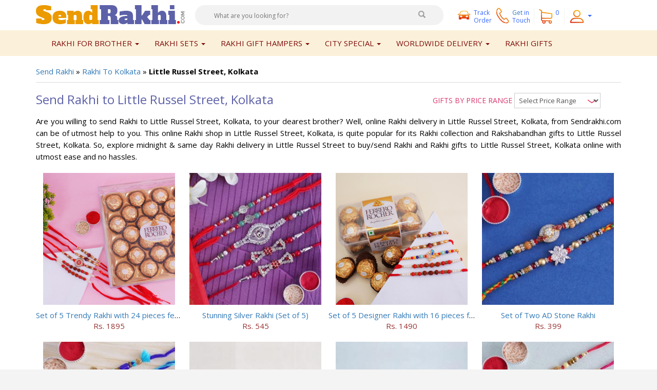

--- FILE ---
content_type: text/html; charset=utf-8
request_url: https://www.sendrakhi.com/kolkata/little-russel-street
body_size: 18850
content:

<!DOCTYPE html>
<html xmlns="https://www.w3.org/1999/xhtml">
<head><title>
	Send Rakhi to Little Russel Street Kolkata | Rakhi Gifts Delivery in Little Russel Street - Sendrakhi.com
</title><meta name="description" content="Send Rakhi to Little Russel Street - Find Online Rakhi gifts delivery in Little Russel Street Kolkata from Sendrakhi.com. Choose from different types of rakhi designs available with free Home delivery." /><link rel="canonical" href="https://www.sendrakhi.com/kolkata/little-russel-street" /><meta name="keywords" content="Send Rakhi To Little Russel Street Kolkata, Online Rakhi Gift Delivery in Little Russel Street Kolkata, Send Rakhi To Little Russel Street Kolkata Online" /><meta charset="utf-8" /><meta http-equiv="X-UA-Compatible" content="IE=edge" /><meta name="viewport" content="width=device-width, initial-scale=1" /><link rel="shortcut icon" type="image/x-icon" href="/images/favicon(1).ico" /><link href="https://fonts.googleapis.com/css?family=Open+Sans:300italic,300,400italic,400,600italic,600,700italic,700,800italic,800" rel="stylesheet" type="text/css" />
    <!-- The above 3 meta tags *must* come first in the head; any other head content must come *after* these tags -->
    <!-- Bootstrap -->
    <link href="/assets/css/bootstrap.min.css" rel="stylesheet" /><link href="/assets/css/custom.css" rel="stylesheet" />
  
    <!-- HTML5 shim and Respond.js for IE8 support of HTML5 elements and media queries -->
    <!-- WARNING: Respond.js doesn't work if you view the page via file:// -->
    <!--[if lt IE 9]>
      <script src="https://oss.maxcdn.com/html5shiv/3.7.3/html5shiv.min.js"></script>
      <script src="https://oss.maxcdn.com/respond/1.4.2/respond.min.js"></script>
    <![endif]-->
    <script src="/assets/js/jquery.min.js"></script>

<script async src="https://www.googletagmanager.com/gtag/js?id=UA-1399932-61"></script>
<script>
  window.dataLayer = window.dataLayer || [];
  function gtag(){dataLayer.push(arguments);}
  gtag('js', new Date());

  gtag('config', 'UA-1399932-61');
</script>
</head>
<body>
    <form method="post" action="./little-russel-street" id="aspnetForm">
<div class="aspNetHidden">
<input type="hidden" name="__EVENTTARGET" id="__EVENTTARGET" value="" />
<input type="hidden" name="__EVENTARGUMENT" id="__EVENTARGUMENT" value="" />
<input type="hidden" name="__LASTFOCUS" id="__LASTFOCUS" value="" />
<input type="hidden" name="__VIEWSTATE" id="__VIEWSTATE" value="" />
</div>

<script type="text/javascript">
//<![CDATA[
var theForm = document.forms['aspnetForm'];
if (!theForm) {
    theForm = document.aspnetForm;
}
function __doPostBack(eventTarget, eventArgument) {
    if (!theForm.onsubmit || (theForm.onsubmit() != false)) {
        theForm.__EVENTTARGET.value = eventTarget;
        theForm.__EVENTARGUMENT.value = eventArgument;
        theForm.submit();
    }
}
//]]>
</script>


<script src="/WebResource.axd?d=6rFLlzWvnhGaBwQjwtmgyXQp_eJj5SJJZqlpA009AvyhovAycZslELggkpN0Z8mvAH-QpMWqjLWTWmYMFmGGwuJ5ZQo1&amp;t=638942408805310136" type="text/javascript"></script>


<script src="/ScriptResource.axd?d=Qe_pMmw1uSWTwpuAcvdjHqDOkk8h_Z_3hfQcHaVszaY064VXrNV-1kX0hJCmDv_tzDlTGHGC_unMIJ_by_eKCX0SUpj0kCt3_hz7R9XN-ovsN0olywMcWlUwMne5T6cD1c1Rvg2&amp;t=7c776dc1" type="text/javascript"></script>
<script src="/ScriptResource.axd?d=eEXSyPAF9GnVkUKAU-zJQxC33e-a_qbmLEaHGKo_9Ev0q9NdnvPKip2EQj4uJB_GtBQikj3tmEZnRMnk7emAxDf6Ze9R75aLSHAGmHrKtVgoODMl-R-uutGZaUoyYohmbuONinWSRjuD-6eTYMpIxkvYeME1&amp;t=7c776dc1" type="text/javascript"></script>
<div class="aspNetHidden">

	<input type="hidden" name="__EVENTVALIDATION" id="__EVENTVALIDATION" value="/wEdABGvVXD1oYELeveMr0vHCmYPXo/[base64]/GZiArX43XO74JEvVDX3KDidi1l1N9JnShqRphC7C62YfNvnc5Mi1lgzEXBpcCmXWjWeu7Bkz07wvDcBuVMvXxYSuufCfDky+N51v30XtWpLG5pQhobfOigAfVRZ257pFPJMYQ76O5L16mMsGwd/E+76Hf" />
</div>
        <script type="text/javascript">
//<![CDATA[
Sys.WebForms.PageRequestManager._initialize('ctl00$ScriptManager1', 'aspnetForm', [], [], [], 90, 'ctl00');
//]]>
</script>

        
<header>
    <div class="top-header">
        <div class="container">
            <div class="brand-logo hidden-mobile"><a href="/" title="Send Rakhi">
                <img src="/assets/images/brand-logo.png" alt="Send Rakhi" /></a></div>
            <div class="nav-right">
                <div class="search-bar">
                    <input name="ctl00$hdr1$txtSearch" type="text" id="ctl00_hdr1_txtSearch" class="input-search" placeholder="What are you looking for?" /><input type="image" name="ctl00$hdr1$imgSearchbtn" id="ctl00_hdr1_imgSearchbtn" src="../images/search-bt.png" />
                </div>
                <div class="quick-bar">
                    <ul>
                        <li class="share-link"><a href="https://www.sendrakhi.com/ordertrack.aspx"><i class="track-order"></i><span>Track Order</span></a></li>
                        <li class="share-link"><a href="https://www.sendrakhi.com/contact-us"><i class="icon-location"></i>Get <span>in Touch</span></a></li>
                        <li class="cart-link"><a href="../CartItems.aspx" id="ctl00_hdr1_MobileCartLink"><i class="icon-cart"></i>
                            <span id="ctl00_hdr1_lblitem">0</span></a></li>
                        <li class="dropdown user-link">
                            <a href="/" class="dropdown-toggle" data-toggle="dropdown" role="button" aria-haspopup="true" aria-expanded="false"><i class="icon-user"></i><span class="caret"></span></a>
                            <ul class="dropdown-menu">
                                <li>
                                    <a id="ctl00_hdr1_lblLogin" href="javascript:__doPostBack(&#39;ctl00$hdr1$lblLogin&#39;,&#39;&#39;)">Login</a>
                                </li>
                                <li>
                                    <a id="ctl00_hdr1_lblreg" href="javascript:__doPostBack(&#39;ctl00$hdr1$lblreg&#39;,&#39;&#39;)">Sign Up</a>
                                </li>
                            </ul>
                        </li>
                    </ul>
                </div>
            </div>
        </div>
    </div>
    
        <nav class="navbar navbar-default">
          <div class="container">
            <!-- Brand and toggle get grouped for better mobile display -->
            <div class="navbar-header">
              <button type="button" class="navbar-toggle collapsed" data-toggle="collapse" data-target="#bs-example-navbar-collapse-1" aria-expanded="false">
                <span class="sr-only">Toggle navigation</span>
                <span class="icon-bar"></span>
                <span class="icon-bar"></span>
                <span class="icon-bar"></span>
              </button>
              <a class="navbar-brand visible-mobile" href="/"><img src="/assets/images/brand-logo.png" alt="Send Rakhi to India" /></a>
            </div>

            <!-- Collect the nav links, forms, and other content for toggling -->
            <div class="collapse navbar-collapse" id="bs-example-navbar-collapse-1">
              <ul id="ctl00_hdr1_Menu1_HeaderMenu" class="nav navbar-nav"><li class='dropdown'><a href='https://www.sendrakhi.com/rakhi-for-brother' class='dropdown-toggle' data-toggle='dropdown' role='button' aria-haspopup='true' aria-expanded='false'>Rakhi for Brother <span class='caret'></span></a><ul class='dropdown-menu'><li><a href='https://www.sendrakhi.com/kids-rakhi'>Kids Rakhi</a></li><li><a href='https://www.sendrakhi.com/lumba-rakhi'>Lumba Rakhi</a></li><li><a href='https://www.sendrakhi.com/rakhi-threads'>Rakhi Threads</a></li><li><a href='https://www.sendrakhi.com/bracelet-rakhi'>Bracelet Rakhi</a></li><li><a href='https://www.sendrakhi.com/handcrafted-rakhi'>Handcrafted Rakhi</a></li><li><a href='https://www.sendrakhi.com/mauli-rakhi'>Mauli Rakhi</a></li><li><a href='https://www.sendrakhi.com/rudraksha-rakhi'>Rudraksha Rakhi</a></li><li><a href='https://www.sendrakhi.com/zardosi-rakhi'>Zardosi Rakhi</a></li><li><a href='https://www.sendrakhi.com/rakhi-for-brother'>Rakhi For Brother</a></li><li><a href='https://www.sendrakhi.com/designer-rakhi'>Designer Rakhi</a></li><li><a href='https://www.sendrakhi.com/fancy-rakhi'>Fancy Rakhi</a></li><li><a href='https://www.sendrakhi.com/silver-rakhi'>Silver Rakhi</a></li><li><a href='https://www.sendrakhi.com/chandan-rakhi'>Chandan Rakhi</a></li><li><a href='https://www.sendrakhi.com/swastika-rakhi'>Swastika Rakhi</a></li><li><a href='https://www.sendrakhi.com/rakhi-for-brother'>Rakhi for Brother</a></li></ul></li><li class='dropdown'><a href='https://www.sendrakhi.com/rakhi-sets' class='dropdown-toggle' data-toggle='dropdown' role='button' aria-haspopup='true' aria-expanded='false'>Rakhi Sets <span class='caret'></span></a><ul class='dropdown-menu'><li><a href='https://www.sendrakhi.com/rakhi-sets'>Rakhi Sets</a></li><li><a href='https://www.sendrakhi.com/rakhi-sets/set-of-2-rakhi'>Set of 2 Rakhi</a></li><li><a href='https://www.sendrakhi.com/rakhi-sets/set-of-3-rakhi'>Set of 3 Rakhi</a></li><li><a href='https://www.sendrakhi.com/rakhi-sets/set-of-4-rakhi'>Set of 4 Rakhi</a></li><li><a href='https://www.sendrakhi.com/rakhi-sets/set-of-5-rakhi'>Set of 5 Rakhi</a></li><li><a href='https://www.sendrakhi.com/rakhi-sets/set-of-6-rakhi'>Set of 6 Rakhi</a></li><li><a href='https://www.sendrakhi.com/rakhi-sets/set-of-8-rakhi'>Set of 8 Rakhi</a></li><li><a href='https://www.sendrakhi.com/rakhi-sets/set-of-12-rakhi'>Set of 12 Rakhi</a></li><li><a href='https://www.sendrakhi.com/rakhi-sets/family-rakhi-sets'>Family Rakhi Sets</a></li></ul></li><li class='dropdown'><a href='https://www.sendrakhi.com/rakhi-gift-hampers' class='dropdown-toggle' data-toggle='dropdown' role='button' aria-haspopup='true' aria-expanded='false'>Rakhi Gift Hampers <span class='caret'></span></a><ul class='dropdown-menu'><li><a href='https://www.sendrakhi.com/rakhi-with-chocolates'>Rakhi with Chocolates</a></li><li><a href='https://www.sendrakhi.com/rakhi-with-sweets'>Rakhi with Sweets</a></li><li><a href='https://www.sendrakhi.com/rakhi-with-mug'>Rakhi with Mug</a></li><li><a href='https://www.sendrakhi.com/rakhi-with-cake'>Rakhi with Cake</a></li><li><a href='https://www.sendrakhi.com/rakhi-with-barfi'>Rakhi with Barfi</a></li><li><a href='https://www.sendrakhi.com/rakhi-with-cards'>Rakhi with Cards</a></li><li><a href='https://www.sendrakhi.com/rakhi-with-dry-fruits'>Rakhi with Dry Fruits</a></li><li><a href='https://www.sendrakhi.com/rakhi-with-soan-papdi'>Rakhi With Soan Papdi</a></li><li><a href='https://www.sendrakhi.com/rakhi-with-gulab-jamun'>Rakhi with Gulab Jamun</a></li><li><a href='https://www.sendrakhi.com/rakhi-with-rasgulla'>Rakhi with Rasgulla</a></li><li><a href='https://www.sendrakhi.com/rakhi-gift-hampers'>Rakhi Gift Hampers</a></li><li><a href='https://www.sendrakhi.com/same-day-rakhi-delivery'>Same Day Rakhi Delivery</a></li></ul></li><li class='dropdown'><a href='#' class='dropdown-toggle' data-toggle='dropdown' role='button' aria-haspopup='true' aria-expanded='false'>City Special <span class='caret'></span></a><ul class='dropdown-menu'><li><a href='https://www.sendrakhi.com/city/bangalore'>Rakhi to Bangalore</a></li><li><a href='https://www.sendrakhi.com/city/mumbai'>Rakhi to Mumbai</a></li><li><a href='https://www.sendrakhi.com/city/gurgaon'>Rakhi to Gurgaon</a></li><li><a href='https://www.sendrakhi.com/city/delhi'>Rakhi to Delhi</a></li><li><a href='https://www.sendrakhi.com/city/kolkata'>Rakhi to Kolkata</a></li><li><a href='https://www.sendrakhi.com/city/noida'>Rakhi to Noida</a></li><li><a href='https://www.sendrakhi.com/city/pune'>Rakhi to Pune</a></li><li><a href='https://www.sendrakhi.com/city/jaipur'>Rakhi to Jaipur</a></li><li><a href='https://www.sendrakhi.com/city/hyderabad'>Rakhi to Hyderabad</a></li><li><a href='https://www.sendrakhi.com/city/ahmedabad'>Rakhi to Ahmedabad</a></li><li><a href='https://www.sendrakhi.com/all-city'>View more..</a></li><li><a href='https://www.sendrakhi.com/local-location.aspx'>List of Localities</a></li></ul></li><li class='dropdown'><a href='#' class='dropdown-toggle' data-toggle='dropdown' role='button' aria-haspopup='true' aria-expanded='false'>Worldwide Delivery <span class='caret'></span></a><ul class='dropdown-menu'><li><a href='https://www.sendrakhi.com/usa'>Rakhi to USA</a></li><li><a href='https://www.sendrakhi.com/uk'>Rakhi to UK</a></li><li><a href='https://www.sendrakhi.com/canada'>Rakhi to Canada</a></li><li><a href='https://www.sendrakhi.com/australia'>Rakhi to Australia</a></li><li><a href='https://www.sendrakhi.com/uae'>Rakhi to UAE</a></li><li><a href='https://www.sendrakhi.com/south-africa'>Rakhi to South Africa</a></li><li><a href='https://www.sendrakhi.com/uae/dubai'>Rakhi to Dubai</a></li><li><a href='https://www.sendrakhi.com/singapore'>Rakhi to Singapore</a></li><li><a href='https://www.sendrakhi.com/new-zealand'>Rakhi to New Zealand</a></li><li><a href='https://www.sendrakhi.com/uk/london'>Rakhi to London</a></li><li><a href='https://www.sendrakhi.com/worldwide'>Rakhi Delivery Outside India</a></li><li><a href='https://www.sendrakhi.com/list-of-countries'>View more..</a></li></ul></li> <li class='active'><a href='https://www.sendrakhi.com/rakhi-gifts-online'>Rakhi Gifts</a></li></ul>
             
              
            </div><!-- /.navbar-collapse -->
          </div><!-- /.container-fluid -->
        </nav>
</header>
        <input type="hidden" name="ctl00$hfdomain" id="ctl00_hfdomain" value="Sendrakhi.com" />
        
<div id="ctl00_BannerContent_divban">

</div>

        
    
<style>
    .popular-locations { width:100%; float:left; margin-bottom:35px; }
.popular-locations ul{  margin: 0px; padding: 0px;  }
.popular-locations li{  list-style: none; float: left; margin-right: 10px;  line-height: 39px;  }
.popular-locations li: after{ content: "|"; }
.popular-locations li a{ color: #110f00; } 
.popular-locations li a:hover{ color: #0c3953; }
.price_table {
    border-collapse: collapse;
    width: 100%;
    margin-top: 10px;
}

.price_table tr td, th {
    padding: 8px;
}
</style>
<div class="white-bg">
    <div class="container">
        <div class="beradcrum" vocab="https://schema.org/" typeof="BreadcrumbList">
            <span property="itemListElement" typeof="ListItem"><a href="../" id="ctl00_ContentPlaceHolder1_Product11_idhome" property="item" typeof="WebPage"><span property="name">Send Rakhi</span></a><meta property="position" content="1"></span>
            <span id="ctl00_ContentPlaceHolder1_Product11_lblarrow">&raquo;</span>
            <span id="ctl00_ContentPlaceHolder1_Product11_domainbr" property="itemListElement" typeof="ListItem"><a href="/city/kolkata" id="ctl00_ContentPlaceHolder1_Product11_iddomainhref" style="text-transform: capitalize;" property="item" typeof="WebPage">
                <span id="ctl00_ContentPlaceHolder1_Product11_lbldomainhft" property="name">Rakhi to Kolkata</span></a><meta property="position" content="2"></span> &raquo; <b class="redtxt">
                    <span property="itemListElement" typeof="ListItem"><span class="redtxt" property="item" typeof="WebPage">
                        <span id="ctl00_ContentPlaceHolder1_Product11_Label1" property="name">Little Russel Street, Kolkata</span></span><meta property="position" content="3"></span></b>
        </div>
        <section class="gal-page">
            <div class="top-head">
                <span id="ctl00_ContentPlaceHolder1_Product11_lblProducthead"><h1>Send Rakhi to Little Russel Street, Kolkata</h1></span>
                <span class="by-price">Gifts by Price Range
                    <select name="ctl00$ContentPlaceHolder1$Product11$select" onchange="javascript:setTimeout(&#39;__doPostBack(\&#39;ctl00$ContentPlaceHolder1$Product11$select\&#39;,\&#39;\&#39;)&#39;, 0)" id="ctl00_ContentPlaceHolder1_Product11_select">
	<option selected="selected" value="0">Select Price Range</option>
	<option value="101,499"> Up to Rs 499</option>
	<option value="500,999">Rs 500 to 999</option>
	<option value="1000,1499">Rs 1000 to 1499)</option>
	<option value="1500,1999">Rs 1500 to 1999</option>
	<option value="2000,2999">Rs 2000 to 2999</option>
	<option value="3000,4999">Rs 3000 to 4999</option>
	<option value="5000,6999">Rs 5000 to 6999</option>
	<option value="7000,100000">Above to Rs 7000</option>

</select></span>
            </div>
            <p>
                <span id="ctl00_ContentPlaceHolder1_Product11_lblmkey">Are you willing to send Rakhi to Little Russel Street, Kolkata, to your dearest brother? Well, online Rakhi delivery in Little Russel Street, Kolkata, from Sendrakhi.com can be of utmost help to you. This online Rakhi shop in Little Russel Street, Kolkata, is quite popular for its Rakhi collection and Rakshabandhan gifts to Little Russel Street, Kolkata. So, explore midnight & same day Rakhi delivery in Little Russel Street  to buy/send Rakhi and Rakhi gifts to Little Russel Street, Kolkata online with utmost ease and no hassles.</span>
            </p>
            <div id="divproducts" class="product-row"><item itemscope itemtype='https://schema.org/Service'><meta itemprop='serviceType' content='Gifting' /><div class='product-box' itemprop='offers' itemscope itemtype='https://schema.org/Offer' data-product-id='10821' data-ga-category='Products'><a href='https://www.sendrakhi.com/gifts/set-of-5-trendy-rakhi-with-24-pieces-ferrero-rocher-10821'><div class='prod-img'><img src='https://www.sendrakhi.com/itemimages/productimage1/RK22001_1.jpg' alt='Set of 5 Trendy Rakhi with 24 pieces ferrero rocher - Send Rakhi to Little Russel Street, Kolkata'/></div></a><div class='prod-name'><a href='https://www.sendrakhi.com/gifts/set-of-5-trendy-rakhi-with-24-pieces-ferrero-rocher-10821'>Set of 5 Trendy Rakhi with 24 pieces ferrero rocher</a></div><div class='prod-price'>  Rs. 1895</div><meta itemprop='url' content='https://www.sendrakhi.com/gifts/set-of-5-trendy-rakhi-with-24-pieces-ferrero-rocher-10821' /><meta itemprop='image' content='https://www.sendrakhi.com/itemimages/ProductImage1/RK22001_1.jpg' /><meta itemprop='name' content='Set of 5 Trendy Rakhi with 24 pieces ferrero rocher' /><meta itemprop='priceCurrency' content='INR' /><meta itemprop='price' content='1895' /></div><div class='product-box' itemprop='offers' itemscope itemtype='https://schema.org/Offer' data-product-id='9842' data-ga-category='Products'><a href='https://www.sendrakhi.com/gifts/stunning-silver-rakhi-set-of-5-9842'><div class='prod-img'><img src='https://www.sendrakhi.com/itemimages/productimage1/RK21070_1.jpg' alt='Stunning Silver Rakhi (Set of 5) - Send Rakhi to Little Russel Street, Kolkata'/></div></a><div class='prod-name'><a href='https://www.sendrakhi.com/gifts/stunning-silver-rakhi-set-of-5-9842'>Stunning Silver Rakhi (Set of 5)</a></div><div class='prod-price'>  Rs. 545</div><meta itemprop='url' content='https://www.sendrakhi.com/gifts/stunning-silver-rakhi-set-of-5-9842' /><meta itemprop='image' content='https://www.sendrakhi.com/itemimages/ProductImage1/RK21070_1.jpg' /><meta itemprop='name' content='Stunning Silver Rakhi (Set of 5)' /><meta itemprop='priceCurrency' content='INR' /><meta itemprop='price' content='545' /></div><div class='product-box' itemprop='offers' itemscope itemtype='https://schema.org/Offer' data-product-id='10820' data-ga-category='Products'><a href='https://www.sendrakhi.com/gifts/set-of-5-designer-rakhi-with-16-pieces-ferrero-rocher-10820'><div class='prod-img'><img src='https://www.sendrakhi.com/itemimages/productimage1/RK22013_1.jpg' alt='Set of 5 Designer Rakhi with 16 pieces ferrero rocher - Send Rakhi to Little Russel Street, Kolkata'/></div></a><div class='prod-name'><a href='https://www.sendrakhi.com/gifts/set-of-5-designer-rakhi-with-16-pieces-ferrero-rocher-10820'>Set of 5 Designer Rakhi with 16 pieces ferrero rocher</a></div><div class='prod-price'>  Rs. 1490</div><meta itemprop='url' content='https://www.sendrakhi.com/gifts/set-of-5-designer-rakhi-with-16-pieces-ferrero-rocher-10820' /><meta itemprop='image' content='https://www.sendrakhi.com/itemimages/ProductImage1/RK22013_1.jpg' /><meta itemprop='name' content='Set of 5 Designer Rakhi with 16 pieces ferrero rocher' /><meta itemprop='priceCurrency' content='INR' /><meta itemprop='price' content='1490' /></div><div class='product-box' itemprop='offers' itemscope itemtype='https://schema.org/Offer' data-product-id='9817' data-ga-category='Products'><a href='https://www.sendrakhi.com/gifts/set-of-two-ad-stone-rakhi-9817'><div class='prod-img'><img src='https://www.sendrakhi.com/itemimages/productimage1/RK21044_1.jpg' alt='Set of Two AD Stone Rakhi - Send Rakhi to Little Russel Street, Kolkata'/></div></a><div class='prod-name'><a href='https://www.sendrakhi.com/gifts/set-of-two-ad-stone-rakhi-9817'>Set of Two AD Stone Rakhi</a></div><div class='prod-price'>  Rs. 399</div><meta itemprop='url' content='https://www.sendrakhi.com/gifts/set-of-two-ad-stone-rakhi-9817' /><meta itemprop='image' content='https://www.sendrakhi.com/itemimages/ProductImage1/RK21044_1.jpg' /><meta itemprop='name' content='Set of Two AD Stone Rakhi' /><meta itemprop='priceCurrency' content='INR' /><meta itemprop='price' content='399' /></div><div class='product-box' itemprop='offers' itemscope itemtype='https://schema.org/Offer' data-product-id='9839' data-ga-category='Products'><a href='https://www.sendrakhi.com/gifts/auspicious-blue-rakhi-set-of-5-9839'><div class='prod-img'><img src='https://www.sendrakhi.com/itemimages/productimage1/RK21067_1.jpg' alt='Auspicious Blue Rakhi Set of 5 - Send Rakhi to Little Russel Street, Kolkata'/></div></a><div class='prod-name'><a href='https://www.sendrakhi.com/gifts/auspicious-blue-rakhi-set-of-5-9839'>Auspicious Blue Rakhi Set of 5</a></div><div class='prod-price'>  Rs. 465</div><meta itemprop='url' content='https://www.sendrakhi.com/gifts/auspicious-blue-rakhi-set-of-5-9839' /><meta itemprop='image' content='https://www.sendrakhi.com/itemimages/ProductImage1/RK21067_1.jpg' /><meta itemprop='name' content='Auspicious Blue Rakhi Set of 5' /><meta itemprop='priceCurrency' content='INR' /><meta itemprop='price' content='465' /></div><div class='product-box' itemprop='offers' itemscope itemtype='https://schema.org/Offer' data-product-id='9857' data-ga-category='Products'><a href='https://www.sendrakhi.com/gifts/set-of-rudraksha-and-golden-rakhi-9857'><div class='prod-img'><img src='https://www.sendrakhi.com/itemimages/productimage1/RK21085_1.jpg' alt='Set of Rudraksha and Golden Rakhi - Send Rakhi to Little Russel Street, Kolkata'/></div></a><div class='prod-name'><a href='https://www.sendrakhi.com/gifts/set-of-rudraksha-and-golden-rakhi-9857'>Set of Rudraksha and Golden Rakhi</a></div><div class='prod-price'>  Rs. 535</div><meta itemprop='url' content='https://www.sendrakhi.com/gifts/set-of-rudraksha-and-golden-rakhi-9857' /><meta itemprop='image' content='https://www.sendrakhi.com/itemimages/ProductImage1/RK21085_1.jpg' /><meta itemprop='name' content='Set of Rudraksha and Golden Rakhi' /><meta itemprop='priceCurrency' content='INR' /><meta itemprop='price' content='535' /></div><div class='product-box' itemprop='offers' itemscope itemtype='https://schema.org/Offer' data-product-id='9853' data-ga-category='Products'><a href='https://www.sendrakhi.com/gifts/sophisticated-beaded-rakhi-set-of-5-9853'><div class='prod-img'><img src='https://www.sendrakhi.com/itemimages/productimage1/RK21081_1.jpg' alt='Sophisticated Beaded Rakhi Set of 5 - Send Rakhi to Little Russel Street, Kolkata'/></div></a><div class='prod-name'><a href='https://www.sendrakhi.com/gifts/sophisticated-beaded-rakhi-set-of-5-9853'>Sophisticated Beaded Rakhi Set of 5</a></div><div class='prod-price'>  Rs. 435</div><meta itemprop='url' content='https://www.sendrakhi.com/gifts/sophisticated-beaded-rakhi-set-of-5-9853' /><meta itemprop='image' content='https://www.sendrakhi.com/itemimages/ProductImage1/RK21081_1.jpg' /><meta itemprop='name' content='Sophisticated Beaded Rakhi Set of 5' /><meta itemprop='priceCurrency' content='INR' /><meta itemprop='price' content='435' /></div><div class='product-box' itemprop='offers' itemscope itemtype='https://schema.org/Offer' data-product-id='9845' data-ga-category='Products'><a href='https://www.sendrakhi.com/gifts/elegant-stone-rakhi-set-for-brothers-9845'><div class='prod-img'><img src='https://www.sendrakhi.com/itemimages/productimage1/RK21073_1.jpg' alt='Elegant Stone Rakhi Set for Brothers - Send Rakhi to Little Russel Street, Kolkata'/></div></a><div class='prod-name'><a href='https://www.sendrakhi.com/gifts/elegant-stone-rakhi-set-for-brothers-9845'>Elegant Stone Rakhi Set for Brothers</a></div><div class='prod-price'>  Rs. 560</div><meta itemprop='url' content='https://www.sendrakhi.com/gifts/elegant-stone-rakhi-set-for-brothers-9845' /><meta itemprop='image' content='https://www.sendrakhi.com/itemimages/ProductImage1/RK21073_1.jpg' /><meta itemprop='name' content='Elegant Stone Rakhi Set for Brothers' /><meta itemprop='priceCurrency' content='INR' /><meta itemprop='price' content='560' /></div><div class='product-box' itemprop='offers' itemscope itemtype='https://schema.org/Offer' data-product-id='9815' data-ga-category='Products'><a href='https://www.sendrakhi.com/gifts/golden-om-and-meenakari-rakhi-set-9815'><div class='prod-img'><img src='https://www.sendrakhi.com/itemimages/productimage1/RK21042_1.jpg' alt='Golden OM and Meenakari Rakhi Set - Send Rakhi to Little Russel Street, Kolkata'/></div></a><div class='prod-name'><a href='https://www.sendrakhi.com/gifts/golden-om-and-meenakari-rakhi-set-9815'>Golden OM and Meenakari Rakhi Set</a></div><div class='prod-price'>  Rs. 290</div><meta itemprop='url' content='https://www.sendrakhi.com/gifts/golden-om-and-meenakari-rakhi-set-9815' /><meta itemprop='image' content='https://www.sendrakhi.com/itemimages/ProductImage1/RK21042_1.jpg' /><meta itemprop='name' content='Golden OM and Meenakari Rakhi Set' /><meta itemprop='priceCurrency' content='INR' /><meta itemprop='price' content='290' /></div><div class='product-box' itemprop='offers' itemscope itemtype='https://schema.org/Offer' data-product-id='9848' data-ga-category='Products'><a href='https://www.sendrakhi.com/gifts/designer-golden-rakhi-set-for-brothers-9848'><div class='prod-img'><img src='https://www.sendrakhi.com/itemimages/productimage1/RK21076_1.jpg' alt='Designer Golden Rakhi Set for Brothers - Send Rakhi to Little Russel Street, Kolkata'/></div></a><div class='prod-name'><a href='https://www.sendrakhi.com/gifts/designer-golden-rakhi-set-for-brothers-9848'>Designer Golden Rakhi Set for Brothers</a></div><div class='prod-price'>  Rs. 485</div><meta itemprop='url' content='https://www.sendrakhi.com/gifts/designer-golden-rakhi-set-for-brothers-9848' /><meta itemprop='image' content='https://www.sendrakhi.com/itemimages/ProductImage1/RK21076_1.jpg' /><meta itemprop='name' content='Designer Golden Rakhi Set for Brothers' /><meta itemprop='priceCurrency' content='INR' /><meta itemprop='price' content='485' /></div><div class='product-box' itemprop='offers' itemscope itemtype='https://schema.org/Offer' data-product-id='9852' data-ga-category='Products'><a href='https://www.sendrakhi.com/gifts/set-of-5-stylish-rakhi-for-brothers-9852'><div class='prod-img'><img src='https://www.sendrakhi.com/itemimages/productimage1/RK21080_1.jpg' alt='Set of 5 Stylish Rakhi for Brothers'/></div></a><div class='prod-name'><a href='https://www.sendrakhi.com/gifts/set-of-5-stylish-rakhi-for-brothers-9852'>Set of 5 Stylish Rakhi for Brothers</a></div><div class='prod-price'>  Rs. 465</div><meta itemprop='url' content='https://www.sendrakhi.com/gifts/set-of-5-stylish-rakhi-for-brothers-9852' /><meta itemprop='image' content='https://www.sendrakhi.com/itemimages/ProductImage1/RK21080_1.jpg' /><meta itemprop='name' content='Set of 5 Stylish Rakhi for Brothers' /><meta itemprop='priceCurrency' content='INR' /><meta itemprop='price' content='465' /></div><div class='product-box' itemprop='offers' itemscope itemtype='https://schema.org/Offer' data-product-id='9819' data-ga-category='Products'><a href='https://www.sendrakhi.com/gifts/bhaiya-bhabhi-rakhi-and-kids-rakhi-set-9819'><div class='prod-img'><img src='https://www.sendrakhi.com/itemimages/productimage1/RK21046_1.jpg' alt='Bhaiya Bhabhi Rakhi and Kids Rakhi Set'/></div></a><div class='prod-name'><a href='https://www.sendrakhi.com/gifts/bhaiya-bhabhi-rakhi-and-kids-rakhi-set-9819'>Bhaiya Bhabhi Rakhi and Kids Rakhi Set</a></div><div class='prod-price'>  Rs. 365</div><meta itemprop='url' content='https://www.sendrakhi.com/gifts/bhaiya-bhabhi-rakhi-and-kids-rakhi-set-9819' /><meta itemprop='image' content='https://www.sendrakhi.com/itemimages/ProductImage1/RK21046_1.jpg' /><meta itemprop='name' content='Bhaiya Bhabhi Rakhi and Kids Rakhi Set' /><meta itemprop='priceCurrency' content='INR' /><meta itemprop='price' content='365' /></div><div class='product-box' itemprop='offers' itemscope itemtype='https://schema.org/Offer' data-product-id='9811' data-ga-category='Products'><a href='https://www.sendrakhi.com/gifts/chhota-bheem-rakhi-and-doraemon-rakhi-set-9811'><div class='prod-img'><img src='https://www.sendrakhi.com/itemimages/productimage1/RK21038_1.jpg' alt='Chhota Bheem Rakhi and Doraemon Rakhi Set'/></div></a><div class='prod-name'><a href='https://www.sendrakhi.com/gifts/chhota-bheem-rakhi-and-doraemon-rakhi-set-9811'>Chhota Bheem Rakhi and Doraemon Rakhi Set</a></div><div class='prod-price'>  Rs. 340</div><meta itemprop='url' content='https://www.sendrakhi.com/gifts/chhota-bheem-rakhi-and-doraemon-rakhi-set-9811' /><meta itemprop='image' content='https://www.sendrakhi.com/itemimages/ProductImage1/RK21038_1.jpg' /><meta itemprop='name' content='Chhota Bheem Rakhi and Doraemon Rakhi Set' /><meta itemprop='priceCurrency' content='INR' /><meta itemprop='price' content='340' /></div><div class='product-box' itemprop='offers' itemscope itemtype='https://schema.org/Offer' data-product-id='9846' data-ga-category='Products'><a href='https://www.sendrakhi.com/gifts/designer-ad-rakhi-set-for-brothers-9846'><div class='prod-img'><img src='https://www.sendrakhi.com/itemimages/productimage1/RK21074_1.jpg' alt='Designer AD Rakhi Set for brothers'/></div></a><div class='prod-name'><a href='https://www.sendrakhi.com/gifts/designer-ad-rakhi-set-for-brothers-9846'>Designer AD Rakhi Set for brothers</a></div><div class='prod-price'>  Rs. 465</div><meta itemprop='url' content='https://www.sendrakhi.com/gifts/designer-ad-rakhi-set-for-brothers-9846' /><meta itemprop='image' content='https://www.sendrakhi.com/itemimages/ProductImage1/RK21074_1.jpg' /><meta itemprop='name' content='Designer AD Rakhi Set for brothers' /><meta itemprop='priceCurrency' content='INR' /><meta itemprop='price' content='465' /></div><div class='product-box' itemprop='offers' itemscope itemtype='https://schema.org/Offer' data-product-id='9843' data-ga-category='Products'><a href='https://www.sendrakhi.com/gifts/rudraksha-and-wooden-rakhi-set-of-5-9843'><div class='prod-img'><img src='https://www.sendrakhi.com/itemimages/productimage1/RK21071_1.jpg' alt='Rudraksha and Wooden Rakhi Set of 5'/></div></a><div class='prod-name'><a href='https://www.sendrakhi.com/gifts/rudraksha-and-wooden-rakhi-set-of-5-9843'>Rudraksha and Wooden Rakhi Set of 5</a></div><div class='prod-price'>  Rs. 495</div><meta itemprop='url' content='https://www.sendrakhi.com/gifts/rudraksha-and-wooden-rakhi-set-of-5-9843' /><meta itemprop='image' content='https://www.sendrakhi.com/itemimages/ProductImage1/RK21071_1.jpg' /><meta itemprop='name' content='Rudraksha and Wooden Rakhi Set of 5' /><meta itemprop='priceCurrency' content='INR' /><meta itemprop='price' content='495' /></div><div class='product-box' itemprop='offers' itemscope itemtype='https://schema.org/Offer' data-product-id='9854' data-ga-category='Products'><a href='https://www.sendrakhi.com/gifts/auspicious-and-kids-rakhi-set-of-5-9854'><div class='prod-img'><img src='https://www.sendrakhi.com/itemimages/productimage1/RK21082_1.jpg' alt='Auspicious and Kids Rakhi Set of 5'/></div></a><div class='prod-name'><a href='https://www.sendrakhi.com/gifts/auspicious-and-kids-rakhi-set-of-5-9854'>Auspicious and Kids Rakhi Set of 5</a></div><div class='prod-price'>  Rs. 485</div><meta itemprop='url' content='https://www.sendrakhi.com/gifts/auspicious-and-kids-rakhi-set-of-5-9854' /><meta itemprop='image' content='https://www.sendrakhi.com/itemimages/ProductImage1/RK21082_1.jpg' /><meta itemprop='name' content='Auspicious and Kids Rakhi Set of 5' /><meta itemprop='priceCurrency' content='INR' /><meta itemprop='price' content='485' /></div><div class='product-box' itemprop='offers' itemscope itemtype='https://schema.org/Offer' data-product-id='9841' data-ga-category='Products'><a href='https://www.sendrakhi.com/gifts/beaded-stone-rakhi-set-of-5-9841'><div class='prod-img'><img src='https://www.sendrakhi.com/itemimages/productimage1/RK21069_1.jpg' alt='Beaded Stone Rakhi (Set of 5)'/></div></a><div class='prod-name'><a href='https://www.sendrakhi.com/gifts/beaded-stone-rakhi-set-of-5-9841'>Beaded Stone Rakhi (Set of 5)</a></div><div class='prod-price'>  Rs. 475</div><meta itemprop='url' content='https://www.sendrakhi.com/gifts/beaded-stone-rakhi-set-of-5-9841' /><meta itemprop='image' content='https://www.sendrakhi.com/itemimages/ProductImage1/RK21069_1.jpg' /><meta itemprop='name' content='Beaded Stone Rakhi (Set of 5)' /><meta itemprop='priceCurrency' content='INR' /><meta itemprop='price' content='475' /></div><div class='product-box' itemprop='offers' itemscope itemtype='https://schema.org/Offer' data-product-id='9844' data-ga-category='Products'><a href='https://www.sendrakhi.com/gifts/set-of-5-divine-golden-rakhi-9844'><div class='prod-img'><img src='https://www.sendrakhi.com/itemimages/productimage1/RK21072_1.jpg' alt='Set of 5 Divine Golden Rakhi'/></div></a><div class='prod-name'><a href='https://www.sendrakhi.com/gifts/set-of-5-divine-golden-rakhi-9844'>Set of 5 Divine Golden Rakhi</a></div><div class='prod-price'>  Rs. 535</div><meta itemprop='url' content='https://www.sendrakhi.com/gifts/set-of-5-divine-golden-rakhi-9844' /><meta itemprop='image' content='https://www.sendrakhi.com/itemimages/ProductImage1/RK21072_1.jpg' /><meta itemprop='name' content='Set of 5 Divine Golden Rakhi' /><meta itemprop='priceCurrency' content='INR' /><meta itemprop='price' content='535' /></div><div class='product-box' itemprop='offers' itemscope itemtype='https://schema.org/Offer' data-product-id='9850' data-ga-category='Products'><a href='https://www.sendrakhi.com/gifts/auspicious-rudraksha-rakhi-set-of-5-9850'><div class='prod-img'><img src='https://www.sendrakhi.com/itemimages/productimage1/RK21078_1.jpg' alt='Auspicious Rudraksha Rakhi (Set of 5)'/></div></a><div class='prod-name'><a href='https://www.sendrakhi.com/gifts/auspicious-rudraksha-rakhi-set-of-5-9850'>Auspicious Rudraksha Rakhi (Set of 5)</a></div><div class='prod-price'>  Rs. 395</div><meta itemprop='url' content='https://www.sendrakhi.com/gifts/auspicious-rudraksha-rakhi-set-of-5-9850' /><meta itemprop='image' content='https://www.sendrakhi.com/itemimages/ProductImage1/RK21078_1.jpg' /><meta itemprop='name' content='Auspicious Rudraksha Rakhi (Set of 5)' /><meta itemprop='priceCurrency' content='INR' /><meta itemprop='price' content='395' /></div><div class='product-box' itemprop='offers' itemscope itemtype='https://schema.org/Offer' data-product-id='9855' data-ga-category='Products'><a href='https://www.sendrakhi.com/gifts/auspicious-beaded-rakhi-set-of-5-9855'><div class='prod-img'><img src='https://www.sendrakhi.com/itemimages/productimage1/RK21083_1.jpg' alt='Auspicious Beaded Rakhi Set of 5'/></div></a><div class='prod-name'><a href='https://www.sendrakhi.com/gifts/auspicious-beaded-rakhi-set-of-5-9855'>Auspicious Beaded Rakhi Set of 5</a></div><div class='prod-price'>  Rs. 445</div><meta itemprop='url' content='https://www.sendrakhi.com/gifts/auspicious-beaded-rakhi-set-of-5-9855' /><meta itemprop='image' content='https://www.sendrakhi.com/itemimages/ProductImage1/RK21083_1.jpg' /><meta itemprop='name' content='Auspicious Beaded Rakhi Set of 5' /><meta itemprop='priceCurrency' content='INR' /><meta itemprop='price' content='445' /></div><div class='product-box' itemprop='offers' itemscope itemtype='https://schema.org/Offer' data-product-id='9847' data-ga-category='Products'><a href='https://www.sendrakhi.com/gifts/rakhi-set-for-foodie-brothers-9847'><div class='prod-img'><img src='https://www.sendrakhi.com/itemimages/productimage1/RK21075_1.jpg' alt='Rakhi Set for Foodie Brothers'/></div></a><div class='prod-name'><a href='https://www.sendrakhi.com/gifts/rakhi-set-for-foodie-brothers-9847'>Rakhi Set for Foodie Brothers</a></div><div class='prod-price'>  Rs. 599</div><meta itemprop='url' content='https://www.sendrakhi.com/gifts/rakhi-set-for-foodie-brothers-9847' /><meta itemprop='image' content='https://www.sendrakhi.com/itemimages/ProductImage1/RK21075_1.jpg' /><meta itemprop='name' content='Rakhi Set for Foodie Brothers' /><meta itemprop='priceCurrency' content='INR' /><meta itemprop='price' content='599' /></div><div class='product-box' itemprop='offers' itemscope itemtype='https://schema.org/Offer' data-product-id='9825' data-ga-category='Products'><a href='https://www.sendrakhi.com/gifts/golden-rakhi-set-of-three-9825'><div class='prod-img'><img src='https://www.sendrakhi.com/itemimages/productimage1/RK21053_1.jpg' alt='Golden Rakhi Set of Three'/></div></a><div class='prod-name'><a href='https://www.sendrakhi.com/gifts/golden-rakhi-set-of-three-9825'>Golden Rakhi Set of Three</a></div><div class='prod-price'>  Rs. 365</div><meta itemprop='url' content='https://www.sendrakhi.com/gifts/golden-rakhi-set-of-three-9825' /><meta itemprop='image' content='https://www.sendrakhi.com/itemimages/ProductImage1/RK21053_1.jpg' /><meta itemprop='name' content='Golden Rakhi Set of Three' /><meta itemprop='priceCurrency' content='INR' /><meta itemprop='price' content='365' /></div><div class='product-box' itemprop='offers' itemscope itemtype='https://schema.org/Offer' data-product-id='9814' data-ga-category='Products'><a href='https://www.sendrakhi.com/gifts/set-of-wooden-rakhi-and-doraemon-rakhi-9814'><div class='prod-img'><img src='https://www.sendrakhi.com/itemimages/productimage1/RK21041_1.jpg' alt='Set of Wooden Rakhi and Doraemon Rakhi'/></div></a><div class='prod-name'><a href='https://www.sendrakhi.com/gifts/set-of-wooden-rakhi-and-doraemon-rakhi-9814'>Set of Wooden Rakhi and Doraemon Rakhi</a></div><div class='prod-price'>  Rs. 295</div><meta itemprop='url' content='https://www.sendrakhi.com/gifts/set-of-wooden-rakhi-and-doraemon-rakhi-9814' /><meta itemprop='image' content='https://www.sendrakhi.com/itemimages/ProductImage1/RK21041_1.jpg' /><meta itemprop='name' content='Set of Wooden Rakhi and Doraemon Rakhi' /><meta itemprop='priceCurrency' content='INR' /><meta itemprop='price' content='295' /></div><div class='product-box' itemprop='offers' itemscope itemtype='https://schema.org/Offer' data-product-id='9820' data-ga-category='Products'><a href='https://www.sendrakhi.com/gifts/set-of-three-auspicious-rakhi-9820'><div class='prod-img'><img src='https://www.sendrakhi.com/itemimages/productimage1/RK21047_1.jpg' alt='Set of Three Auspicious Rakhi'/></div></a><div class='prod-name'><a href='https://www.sendrakhi.com/gifts/set-of-three-auspicious-rakhi-9820'>Set of Three Auspicious Rakhi</a></div><div class='prod-price'>  Rs. 449</div><meta itemprop='url' content='https://www.sendrakhi.com/gifts/set-of-three-auspicious-rakhi-9820' /><meta itemprop='image' content='https://www.sendrakhi.com/itemimages/ProductImage1/RK21047_1.jpg' /><meta itemprop='name' content='Set of Three Auspicious Rakhi' /><meta itemprop='priceCurrency' content='INR' /><meta itemprop='price' content='449' /></div><div class='product-box' itemprop='offers' itemscope itemtype='https://schema.org/Offer' data-product-id='9818' data-ga-category='Products'><a href='https://www.sendrakhi.com/gifts/kids-rakhi-set-of-three-9818'><div class='prod-img'><img src='https://www.sendrakhi.com/itemimages/productimage1/RK21045_1.jpg' alt='Kids Rakhi Set of Three'/></div></a><div class='prod-name'><a href='https://www.sendrakhi.com/gifts/kids-rakhi-set-of-three-9818'>Kids Rakhi Set of Three</a></div><div class='prod-price'>  Rs. 395</div><meta itemprop='url' content='https://www.sendrakhi.com/gifts/kids-rakhi-set-of-three-9818' /><meta itemprop='image' content='https://www.sendrakhi.com/itemimages/ProductImage1/RK21045_1.jpg' /><meta itemprop='name' content='Kids Rakhi Set of Three' /><meta itemprop='priceCurrency' content='INR' /><meta itemprop='price' content='395' /></div><div class='product-box' itemprop='offers' itemscope itemtype='https://schema.org/Offer' data-product-id='10822' data-ga-category='Products'><a href='https://www.sendrakhi.com/gifts/set-of-2-rakhi-with-hershey-exotic-dark-chocolate-10822'><div class='prod-img'><img src='https://www.sendrakhi.com/itemimages/productimage1/RK22006_1.jpg' alt='Set of 2 Rakhi with  HERSHEY Exotic Dark Chocolate'/></div></a><div class='prod-name'><a href='https://www.sendrakhi.com/gifts/set-of-2-rakhi-with-hershey-exotic-dark-chocolate-10822'>Set of 2 Rakhi with  HERSHEY Exotic Dark Chocolate</a></div><div class='prod-price'>  Rs. 590</div><meta itemprop='url' content='https://www.sendrakhi.com/gifts/set-of-2-rakhi-with-hershey-exotic-dark-chocolate-10822' /><meta itemprop='image' content='https://www.sendrakhi.com/itemimages/ProductImage1/RK22006_1.jpg' /><meta itemprop='name' content='Set of 2 Rakhi with  HERSHEY Exotic Dark Chocolate' /><meta itemprop='priceCurrency' content='INR' /><meta itemprop='price' content='590' /></div><div class='product-box' itemprop='offers' itemscope itemtype='https://schema.org/Offer' data-product-id='9810' data-ga-category='Products'><a href='https://www.sendrakhi.com/gifts/motu-patlu-rakhi-and-chhota-bheem-rakhi-set-9810'><div class='prod-img'><img src='https://www.sendrakhi.com/itemimages/productimage1/RK21037_1.jpg' alt='Motu Patlu Rakhi and Chhota Bheem Rakhi Set'/></div></a><div class='prod-name'><a href='https://www.sendrakhi.com/gifts/motu-patlu-rakhi-and-chhota-bheem-rakhi-set-9810'>Motu Patlu Rakhi and Chhota Bheem Rakhi Set</a></div><div class='prod-price'>  Rs. 360</div><meta itemprop='url' content='https://www.sendrakhi.com/gifts/motu-patlu-rakhi-and-chhota-bheem-rakhi-set-9810' /><meta itemprop='image' content='https://www.sendrakhi.com/itemimages/ProductImage1/RK21037_1.jpg' /><meta itemprop='name' content='Motu Patlu Rakhi and Chhota Bheem Rakhi Set' /><meta itemprop='priceCurrency' content='INR' /><meta itemprop='price' content='360' /></div><div class='product-box' itemprop='offers' itemscope itemtype='https://schema.org/Offer' data-product-id='9856' data-ga-category='Products'><a href='https://www.sendrakhi.com/gifts/family-rakhi-set-of-5-9856'><div class='prod-img'><img src='https://www.sendrakhi.com/itemimages/productimage1/RK21084_1.jpg' alt='Family Rakhi Set of 5'/></div></a><div class='prod-name'><a href='https://www.sendrakhi.com/gifts/family-rakhi-set-of-5-9856'>Family Rakhi Set of 5</a></div><div class='prod-price'>  Rs. 495</div><meta itemprop='url' content='https://www.sendrakhi.com/gifts/family-rakhi-set-of-5-9856' /><meta itemprop='image' content='https://www.sendrakhi.com/itemimages/ProductImage1/RK21084_1.jpg' /><meta itemprop='name' content='Family Rakhi Set of 5' /><meta itemprop='priceCurrency' content='INR' /><meta itemprop='price' content='495' /></div><div class='product-box' itemprop='offers' itemscope itemtype='https://schema.org/Offer' data-product-id='9849' data-ga-category='Products'><a href='https://www.sendrakhi.com/gifts/elegant-silver-rakhi-set-of-5-9849'><div class='prod-img'><img src='https://www.sendrakhi.com/itemimages/productimage1/RK21077_1.jpg' alt='Elegant Silver Rakhi (Set of 5)'/></div></a><div class='prod-name'><a href='https://www.sendrakhi.com/gifts/elegant-silver-rakhi-set-of-5-9849'>Elegant Silver Rakhi (Set of 5)</a></div><div class='prod-price'>  Rs. 480</div><meta itemprop='url' content='https://www.sendrakhi.com/gifts/elegant-silver-rakhi-set-of-5-9849' /><meta itemprop='image' content='https://www.sendrakhi.com/itemimages/ProductImage1/RK21077_1.jpg' /><meta itemprop='name' content='Elegant Silver Rakhi (Set of 5)' /><meta itemprop='priceCurrency' content='INR' /><meta itemprop='price' content='480' /></div><div class='product-box' itemprop='offers' itemscope itemtype='https://schema.org/Offer' data-product-id='9821' data-ga-category='Products'><a href='https://www.sendrakhi.com/gifts/stone-and-rudraksha-rakhi-set-of-three-9821'><div class='prod-img'><img src='https://www.sendrakhi.com/itemimages/productimage1/RK21048_1.jpg' alt='Stone and Rudraksha Rakhi Set of Three'/></div></a><div class='prod-name'><a href='https://www.sendrakhi.com/gifts/stone-and-rudraksha-rakhi-set-of-three-9821'>Stone and Rudraksha Rakhi Set of Three</a></div><div class='prod-price'>  Rs. 365</div><meta itemprop='url' content='https://www.sendrakhi.com/gifts/stone-and-rudraksha-rakhi-set-of-three-9821' /><meta itemprop='image' content='https://www.sendrakhi.com/itemimages/ProductImage1/RK21048_1.jpg' /><meta itemprop='name' content='Stone and Rudraksha Rakhi Set of Three' /><meta itemprop='priceCurrency' content='INR' /><meta itemprop='price' content='365' /></div><div class='product-box' itemprop='offers' itemscope itemtype='https://schema.org/Offer' data-product-id='9826' data-ga-category='Products'><a href='https://www.sendrakhi.com/gifts/stone-rakhi-set-of-three-9826'><div class='prod-img'><img src='https://www.sendrakhi.com/itemimages/productimage1/RK21054_1.jpg' alt='Stone Rakhi Set of Three'/></div></a><div class='prod-name'><a href='https://www.sendrakhi.com/gifts/stone-rakhi-set-of-three-9826'>Stone Rakhi Set of Three</a></div><div class='prod-price'>  Rs. 345</div><meta itemprop='url' content='https://www.sendrakhi.com/gifts/stone-rakhi-set-of-three-9826' /><meta itemprop='image' content='https://www.sendrakhi.com/itemimages/ProductImage1/RK21054_1.jpg' /><meta itemprop='name' content='Stone Rakhi Set of Three' /><meta itemprop='priceCurrency' content='INR' /><meta itemprop='price' content='345' /></div><div class='product-box' itemprop='offers' itemscope itemtype='https://schema.org/Offer' data-product-id='9840' data-ga-category='Products'><a href='https://www.sendrakhi.com/gifts/divine-rakhi-set-of-5-9840'><div class='prod-img'><img src='https://www.sendrakhi.com/itemimages/productimage1/RK21068_1.jpg' alt='Divine Rakhi Set of 5'/></div></a><div class='prod-name'><a href='https://www.sendrakhi.com/gifts/divine-rakhi-set-of-5-9840'>Divine Rakhi Set of 5</a></div><div class='prod-price'>  Rs. 440</div><meta itemprop='url' content='https://www.sendrakhi.com/gifts/divine-rakhi-set-of-5-9840' /><meta itemprop='image' content='https://www.sendrakhi.com/itemimages/ProductImage1/RK21068_1.jpg' /><meta itemprop='name' content='Divine Rakhi Set of 5' /><meta itemprop='priceCurrency' content='INR' /><meta itemprop='price' content='440' /></div><div class='product-box' itemprop='offers' itemscope itemtype='https://schema.org/Offer' data-product-id='9824' data-ga-category='Products'><a href='https://www.sendrakhi.com/gifts/pearl-rakhi-set-of-three-9824'><div class='prod-img'><img src='https://www.sendrakhi.com/itemimages/productimage1/RK21052_1.jpg' alt='Pearl Rakhi Set of Three'/></div></a><div class='prod-name'><a href='https://www.sendrakhi.com/gifts/pearl-rakhi-set-of-three-9824'>Pearl Rakhi Set of Three</a></div><div class='prod-price'>  Rs. 330</div><meta itemprop='url' content='https://www.sendrakhi.com/gifts/pearl-rakhi-set-of-three-9824' /><meta itemprop='image' content='https://www.sendrakhi.com/itemimages/ProductImage1/RK21052_1.jpg' /><meta itemprop='name' content='Pearl Rakhi Set of Three' /><meta itemprop='priceCurrency' content='INR' /><meta itemprop='price' content='330' /></div><div class='product-box' itemprop='offers' itemscope itemtype='https://schema.org/Offer' data-product-id='9813' data-ga-category='Products'><a href='https://www.sendrakhi.com/gifts/doughnut-rakhi-and-motu-patlu-rakhi-set-9813'><div class='prod-img'><img src='https://www.sendrakhi.com/itemimages/productimage1/RK21040_1.jpg' alt='Doughnut Rakhi and Motu Patlu Rakhi Set'/></div></a><div class='prod-name'><a href='https://www.sendrakhi.com/gifts/doughnut-rakhi-and-motu-patlu-rakhi-set-9813'>Doughnut Rakhi and Motu Patlu Rakhi Set</a></div><div class='prod-price'>  Rs. 285</div><meta itemprop='url' content='https://www.sendrakhi.com/gifts/doughnut-rakhi-and-motu-patlu-rakhi-set-9813' /><meta itemprop='image' content='https://www.sendrakhi.com/itemimages/ProductImage1/RK21040_1.jpg' /><meta itemprop='name' content='Doughnut Rakhi and Motu Patlu Rakhi Set' /><meta itemprop='priceCurrency' content='INR' /><meta itemprop='price' content='285' /></div><div class='product-box' itemprop='offers' itemscope itemtype='https://schema.org/Offer' data-product-id='9822' data-ga-category='Products'><a href='https://www.sendrakhi.com/gifts/set-of-three-fancy-rakhi-9822'><div class='prod-img'><img src='https://www.sendrakhi.com/itemimages/productimage1/RK21050_1.jpg' alt='Set of Three Fancy Rakhi'/></div></a><div class='prod-name'><a href='https://www.sendrakhi.com/gifts/set-of-three-fancy-rakhi-9822'>Set of Three Fancy Rakhi</a></div><div class='prod-price'>  Rs. 345</div><meta itemprop='url' content='https://www.sendrakhi.com/gifts/set-of-three-fancy-rakhi-9822' /><meta itemprop='image' content='https://www.sendrakhi.com/itemimages/ProductImage1/RK21050_1.jpg' /><meta itemprop='name' content='Set of Three Fancy Rakhi' /><meta itemprop='priceCurrency' content='INR' /><meta itemprop='price' content='345' /></div><div class='product-box' itemprop='offers' itemscope itemtype='https://schema.org/Offer' data-product-id='9812' data-ga-category='Products'><a href='https://www.sendrakhi.com/gifts/set-of-doraemon-rakhi-and-pubg-rakhi-9812'><div class='prod-img'><img src='https://www.sendrakhi.com/itemimages/productimage1/RK21039_1.jpg' alt='Set of Doraemon Rakhi and PUBG Rakhi'/></div></a><div class='prod-name'><a href='https://www.sendrakhi.com/gifts/set-of-doraemon-rakhi-and-pubg-rakhi-9812'>Set of Doraemon Rakhi and PUBG Rakhi</a></div><div class='prod-price'>  Rs. 295</div><meta itemprop='url' content='https://www.sendrakhi.com/gifts/set-of-doraemon-rakhi-and-pubg-rakhi-9812' /><meta itemprop='image' content='https://www.sendrakhi.com/itemimages/ProductImage1/RK21039_1.jpg' /><meta itemprop='name' content='Set of Doraemon Rakhi and PUBG Rakhi' /><meta itemprop='priceCurrency' content='INR' /><meta itemprop='price' content='295' /></div><div class='product-box' itemprop='offers' itemscope itemtype='https://schema.org/Offer' data-product-id='9823' data-ga-category='Products'><a href='https://www.sendrakhi.com/gifts/two-peacock-rakhi-and-beaded-rahi-set-9823'><div class='prod-img'><img src='https://www.sendrakhi.com/itemimages/productimage1/RK21051_1.jpg' alt='Two Peacock Rakhi and Beaded Rahi Set'/></div></a><div class='prod-name'><a href='https://www.sendrakhi.com/gifts/two-peacock-rakhi-and-beaded-rahi-set-9823'>Two Peacock Rakhi and Beaded Rahi Set</a></div><div class='prod-price'>  Rs. 385</div><meta itemprop='url' content='https://www.sendrakhi.com/gifts/two-peacock-rakhi-and-beaded-rahi-set-9823' /><meta itemprop='image' content='https://www.sendrakhi.com/itemimages/ProductImage1/RK21051_1.jpg' /><meta itemprop='name' content='Two Peacock Rakhi and Beaded Rahi Set' /><meta itemprop='priceCurrency' content='INR' /><meta itemprop='price' content='385' /></div><div class='product-box' itemprop='offers' itemscope itemtype='https://schema.org/Offer' data-product-id='9851' data-ga-category='Products'><a href='https://www.sendrakhi.com/gifts/golden-and-rudraksha-rakhi-set-of-5-9851'><div class='prod-img'><img src='https://www.sendrakhi.com/itemimages/productimage1/RK21079_1.jpg' alt='Golden and Rudraksha Rakhi (Set of 5)'/></div></a><div class='prod-name'><a href='https://www.sendrakhi.com/gifts/golden-and-rudraksha-rakhi-set-of-5-9851'>Golden and Rudraksha Rakhi (Set of 5)</a></div><div class='prod-price'>  Rs. 440</div><meta itemprop='url' content='https://www.sendrakhi.com/gifts/golden-and-rudraksha-rakhi-set-of-5-9851' /><meta itemprop='image' content='https://www.sendrakhi.com/itemimages/ProductImage1/RK21079_1.jpg' /><meta itemprop='name' content='Golden and Rudraksha Rakhi (Set of 5)' /><meta itemprop='priceCurrency' content='INR' /><meta itemprop='price' content='440' /></div><div class='product-box' itemprop='offers' itemscope itemtype='https://schema.org/Offer' data-product-id='9816' data-ga-category='Products'><a href='https://www.sendrakhi.com/gifts/set-of-two-colorful-stone-rakhi-9816'><div class='prod-img'><img src='https://www.sendrakhi.com/itemimages/productimage1/RK21043_1.jpg' alt='Set of Two Colorful Stone Rakhi'/></div></a><div class='prod-name'><a href='https://www.sendrakhi.com/gifts/set-of-two-colorful-stone-rakhi-9816'>Set of Two Colorful Stone Rakhi</a></div><div class='prod-price'>  Rs. 335</div><meta itemprop='url' content='https://www.sendrakhi.com/gifts/set-of-two-colorful-stone-rakhi-9816' /><meta itemprop='image' content='https://www.sendrakhi.com/itemimages/ProductImage1/RK21043_1.jpg' /><meta itemprop='name' content='Set of Two Colorful Stone Rakhi' /><meta itemprop='priceCurrency' content='INR' /><meta itemprop='price' content='335' /></div><div class='product-box' itemprop='offers' itemscope itemtype='https://schema.org/Offer' data-product-id='9967' data-ga-category='Products'><a href='https://www.sendrakhi.com/gifts/bhaiya-bhabhi-rakhi-with-mugs-and-dry-fruits-9967'><div class='prod-img'><img src='https://www.sendrakhi.com/itemimages/productimage1/RK21170_1.jpg' alt='Bhaiya Bhabhi Rakhi with Mugs and Dry Fruits'/></div></a><div class='prod-name'><a href='https://www.sendrakhi.com/gifts/bhaiya-bhabhi-rakhi-with-mugs-and-dry-fruits-9967'>Bhaiya Bhabhi Rakhi with Mugs and Dry Fruits</a></div><div class='prod-price'>  Rs. 1065</div><meta itemprop='url' content='https://www.sendrakhi.com/gifts/bhaiya-bhabhi-rakhi-with-mugs-and-dry-fruits-9967' /><meta itemprop='image' content='https://www.sendrakhi.com/itemimages/ProductImage1/RK21170_1.jpg' /><meta itemprop='name' content='Bhaiya Bhabhi Rakhi with Mugs and Dry Fruits' /><meta itemprop='priceCurrency' content='INR' /><meta itemprop='price' content='1065' /></div></item></div>
            <div id="loader" style="display: none; position: static; float: left; width: 100%; margin-bottom: 10px; outline: 1px gray;">
                <div style="height: auto; background-color: #e6e6e6; text-align: center; font-size: 16px; font-weight: bold; cursor: pointer; color: #DB0505; padding: 10px 0px 10px 0px;">VIEW MORE PRODUCTS &#8595;</div>
            </div>
            
        </section>
          <br />
        <br />
       
       
            <br />
            
        
    </div>
</div>
<footer>
    <div class="seo-section">
        <div class="container">
            <div class="row">
                <span id="lblContent" class="flatcontent"><h2>Send Rakhi to Little Russel Street, Kolkata Online from Sendrakhi.com</h2><p>Rakshabandhan celebration in Little Russel Street, Kolkata can be made more special with Rakhi gifts to Little Russel Street offered by Sendrakhi.com. Little Russel Street in Kolkata is one of the local cities in India where it becomes difficult to send Rakhi for brother. But, with online Rakhi delivery to Little Russel Street, Kolkata services of Send Rakhi, the job becomes easy. As far as the best Rakhi gifts to Little Russel Street are concerned, we bring forth our exclusive range of Rakhi gift hampers online in Little Russel Street, Kolkata which is worth exploring.</p> <h2>Rakhi &amp Rakhi Gift Ideas to Little Russel Street, Kolkata – SendRakhi</h2> <table cellspacing="0" border="1" style="width: 100%">   <tbody>   <tr><th style="text-align: center">Rakhi Collection</th><th style="text-align: center">Rakhi by Relation</th>                                                 <th style="text-align: center">Rakhi Delivery Services</th></tr>  <tr>   <td style="text-align: center">Gold Rakhi to Little Russel Street</td>   <td style="text-align: center">Rakhi for Brother</td>                                                   <td style="text-align: center">Same Day Delivery to Little Russel Street</td></tr> <tr>   <td style="text-align: center">Designer Rakhi to Little Russel Street</td>   <td style="text-align: center">Rakhi for Sister-in-Law</td>                                                   <td style="text-align: center">Express Delivery to Little Russel Street</td></tr> <tr>   <td style="text-align: center">Stone Rakhi to Little Russel Street</td>   <td style="text-align: center">Rakhi for Bhaiya Bhabhi</td>                                                   <td style="text-align: center">Midnight Delivery to Little Russel Street</td></tr> <tr>   <td style="text-align: center">Stone Rakhi to Little Russel Street</td>   <td style="text-align: center">Rakhi for Kids</td>                                                   <td style="text-align: center">Free Shipping to Little Russel Street</td></tr></tbody></table>  <h2>Impeccable Rakhi Gifts Collection for Little Russel Street, Kolkata – Sendrakhi.com</h2> <p>Want to celebrate Raksha Bandhan in Little Russel Street, Kolkata like never before! Choose Sendrakhi.com and its vast assortment of Rakhi for brother to Little Russel Street, , Rakhi gifts for brother in Little Russel Street,  and Rakhi return gifts for sister in Little Russel Street, Kolkata to cherish your lovable relationships.</p> <p>If you are busy with your work, send rakhi will help you buy Rakhi online in Little Russel Street, Kolkata along with the best Rakhi gifts in Little Russel Street, Kolkata at affordable rates. Check out the best Rakshabandhan gift collection for Little Russel Street, Kolkata here -</p> <ul> <li>Rakhi with Chocolates to Little Russel Street, Kolkata</li> <li>Rakhi with Sweets to Little Russel Street, Kolkata</li> <li>Rakhi with Cake to Little Russel Street, Kolkata</li> <li>Rakhi with Cards to Little Russel Street, Kolkata</li> <li>Rakhi with Dry Fruits to Little Russel Street, Kolkata</li></ul>  <h2>Buy/Send Rakhi &amp Rakhi Gifts Online Little Russel Street, Kolkata with Same Day Delivery</h2> <p>Are you struggling to order the best Rakhi for brother in Little Russel Street, Kolkata? Due to your busy schedule, are you failing to find thoughtful Rakhi gifts for sister in Little Russel Street, Kolkata? If yes, look no further than one of the best Rakhi shops in Little Russel Street, Kolkata i.e., Sendrakhi.com. From the latest collection of Rakhi for brother in Little Russel Street, Kolkata is available here, and an amazing lineup of Rakhi return gifts for sisters in Little Russel Street, Kolkata you can send Rakhi gifts in Little Russel Street with same day and midnight delivery services.</p> <p>So, don’t wait and order Rakhi to Little Russel Street, Kolkata for Rakshabandhan for your brothers now. And, don’t forget to check out our Rakhi gifts to Little Russel Street, Kolkata collection as well for a memorable Raksha Bandhan celebration.</p>  <div itemscope="" itemtype="https://schema.org/FAQPage"><h2>Frequently Asked Questions (FAQs) – Rakhi Delivery to Little Russel Street, Kolkata</h2> <div itemscope="" itemprop="mainEntity" itemtype="https://schema.org/Question"> <h3 itemprop="name">Q. When is Raksha Bandhan 2022 in Little Russel Street, Kolkata?</h3> <div itemscope="" itemprop="acceptedAnswer" itemtype="https://schema.org/Answer"> <div itemprop="text">The auspicious time for Rakshabandhan in Little Russel Street, Kolkata are – <ul> <li>Purnima tithi - 10:38 am on August 11, 2022</li> <li>Purnima tithi - 07:05 am on August 12, 2022</li></ul></div></div></div> <div itemscope="" itemprop="mainEntity" itemtype="https://schema.org/Question"> <h3 itemprop="name">Q. How to send Rakhi to Little Russel Street in Kolkata online?</h3> <div itemscope="" itemprop="acceptedAnswer" itemtype="https://schema.org/Answer"> <div itemprop="text">Online Rakhi delivery in Little Russel Street, Kolkata services offered by Sendrakhi.com makes it easy to order Rakhi to Little Russel Street in Kolkata.</div></div></div> <div itemscope="" itemprop="mainEntity" itemtype="https://schema.org/Question"> <h3 itemprop="name">Q. What are the best Rakhi for brother options to send to Little Russel Street, Kolkata?</h3> <div itemscope="" itemprop="acceptedAnswer" itemtype="https://schema.org/Answer"> <div itemprop="text">Some of the best Rakhi options for Little Russel Street, Kolkata are – <ul> <li>Mauli Rakhi to Little Russel Street, Kolkata</li> <li>Bracelet Rakhi to Little Russel Street, Kolkata</li> <li>Bhaiya Bhabhi Rakhi to Little Russel Street, Kolkata</li> <li>Rudraksha Rakhi to Little Russel Street, Kolkata</li> <li>Swastika Rakhi to Little Russel Street, Kolkata</li></ul></div></div></div> <div itemscope="" itemprop="mainEntity" itemtype="https://schema.org/Question"> <h3 itemprop="name">Q. Suggest some best kids Rakhi for Little Russel Street, Kolkata?</h3> <div itemscope="" itemprop="acceptedAnswer" itemtype="https://schema.org/Answer"> <div itemprop="text">Our Kids Rakhi collection for Little Russel Street, Kolkata available on Sendrakhi, includes – <ul> <li>Doremon Rakhi to Little Russel Street, Kolkata</li> <li>Ben 10 Rakhi to Little Russel Street, Kolkata</li> <li>Pokemon Rakhi to Little Russel Street, Kolkata</li> <li>Subway Surfer Rakhi to Little Russel Street, Kolkata</li> <li>Minion Rakhi to Little Russel Street, Kolkata</li></ul></div></div></div> <div itemscope="" itemprop="mainEntity" itemtype="https://schema.org/Question"> <h3 itemprop="name">Q. Can I send Rakhi internationally from Little Russel Street, Kolkata?</h3> <div itemscope="" itemprop="acceptedAnswer" itemtype="https://schema.org/Answer"> <div itemprop="text">Little Russel Street in Kolkata is one such place from where you can send Rakhi and Rakhi gifts internationally. Rakhi delivery to USA, UK, Canada, and abroad from Little Russel Street, Kolkata is easy with Sendrakhi.com.</div></div></div></div></span>
               
            </div> 
            <div id="ctl00_ContentPlaceHolder1_Product11_ReviewDetail" style="margin-left: -18px;"><div ><div>
                                <h2><span>Send Rakhi to Little Russel Street, Kolkata</span></h2><br/>
                                </div><div >  
                                Products in this category have been rated <span>4.6</span> out of <span>5</span> based on 
                                <span>93</span> reviews.  </div> <div>  We have a collection of 
                                <span> 40</span> Products <span></span>  on sale, ranging from INR <span>285</span> to INR  
                                <span>1895</span></div></div></div>

            <div id="ctl00_ContentPlaceHolder1_Product11_SchimasScripts"><script type="application/ld+json"> { "@context": "https://schema.org","@type":"Product","name":"Send Rakhi to Little Russel Street, Kolkata","aggregateRating": {"@type":"AggregateRating","bestRating":5,"ratingCount": 93,"ratingValue": 4.6 },"offers": {"@type":"AggregateOffer","highPrice":1895,"lowPrice": 285, "offerCount": 40,"priceCurrency":"INR"}} </script></div>
            

             

            <div>
                <br />
                <br />
                <div id="ctl00_ContentPlaceHolder1_Product11_NearByCity">
            </div>

            </div>

            <div style="width:100%; float:left">
            <br />
          
            <h3> <span id="ctl00_ContentPlaceHolder1_Product11_Label2">Popular Locations Near Little Russel Street,  Kolkata</span></h3>
            <div id="ctl00_ContentPlaceHolder1_Product11_LocalCity"> <div class='popular-locations'>  <ul>   <li>   <a  href='/kolkata/bara-bazar'>Bara Bazar</a>      |    </li>     <li>   <a  href='/kolkata/college-square'>College Square</a>      |    </li>     <li>   <a  href='/kolkata/bow-bazar'>Bow Bazar</a>      |    </li>     <li>   <a  href='/kolkata/behala'>Behala</a>      |    </li>     <li>   <a  href='/kolkata/b-b-d-bagh'>B B D Bagh</a>      |    </li>     <li>   <a  href='/kolkata/azad-hind-bag'>Azad Hind Bag</a>      |    </li>     <li>   <a  href='/kolkata/park-street'>Park Street</a>      |    </li>     <li>   <a  href='/kolkata/ballygunge'>Ballygunge</a>      |    </li>     <li>   <a  href='/kolkata/bara-nagar'>Bara Nagar</a>      |    </li>     <li>   <a  href='/kolkata/new-alipore'>New Alipore</a>      |    </li>     <li>   <a  href='/kolkata/bonhooghly'>Bonhooghly</a>      |    </li>     <li>   <a  href='/kolkata/kankurgachi'>Kankurgachi</a>      |    </li>     <li>   <a  href='/kolkata/jorasanko'>Jorasanko</a>      |    </li>     <li>   <a  href='/kolkata/cossipore'>Cossipore</a>      |    </li>     <li>   <a  href='/kolkata/taltala'>Taltala</a>      |    </li>     <li>   <a  href='/kolkata/khidderpore'>Khidderpore</a>      |    </li>     <li>   <a  href='/kolkata/tollygunge'>Tollygunge</a>      |    </li>     <li>   <a  href='/kolkata/dharmatala'>Dharmatala</a>      |    </li>     <li>   <a  href='/kolkata/taratala'>Taratala</a>      |    </li>     <li>   <a  href='/kolkata/dunlop'>Dunlop</a>      |    </li>     <li>   <a  href='/kolkata/garden-reach'>Garden Reach</a>      |    </li>     <li>   <a  href='/kolkata/hatkhola'>Hatkhola</a>      |    </li>     <li>   <a  href='/kolkata/tangra'>Tangra</a>      |    </li>     <li>   <a  href='/kolkata/bhowanipore'>Bhowanipore</a>      |    </li>     <li>   <a  href='/kolkata/ariadaha'>Ariadaha</a>      |    </li>     <li>   <a  href='/kolkata/elgin'>Elgin</a>      |    </li>     <li>   <a  href='/kolkata/machuabazar'>Machuabazar</a>      |    </li>     <li>   <a  href='/kolkata/shyam-bazaar'>Shyam Bazaar</a>      |    </li>     <li>   <a  href='/kolkata/belgharia'>Belgharia</a>      |    </li>     <li>   <a  href='/kolkata/ultadanga'>Ultadanga</a>      |    </li>     <li>   <a  href='/kolkata/entally'>Entally</a>      |    </li>     <li>   <a  href='/kolkata/baguiati'>Baguiati</a>      |    </li>     <li>   <a  href='/kolkata/khardah'>Khardah</a>      |    </li>     <li>   <a  href='/kolkata/garia'>Garia</a>      |    </li>     <li>   <a  href='/kolkata/regents-park'>Regents Park</a>      |    </li>     <li>   <a  href='/kolkata/dakshineswar'>Dakshineswar</a>      |    </li>     <li>   <a  href='/kolkata/topsia'>Topsia</a>      |    </li>     <li>   <a  href='/kolkata/tiretti'>Tiretti</a>      |    </li>     <li>   <a  href='/kolkata/tiljala'>Tiljala</a>      |    </li>     <li>   <a  href='/kolkata/beleghata'>Beleghata</a>      |    </li>     <li>   <a  href='/kolkata/maniktala'>Maniktala</a>      |    </li>     <li>   <a  href='/kolkata/lal-bazar'>Lal Bazar</a>      |    </li>     <li>   <a  href='/kolkata/kidderpore'>Kidderpore</a>      |    </li>     <li>   <a  href='/kolkata/netaji-nagar'>Netaji Nagar</a>      |    </li>     <li>   <a  href='/kolkata/nazirabad'>Nazirabad</a>      |    </li>     <li>   <a  href='/kolkata/noapara'>Noapara</a>      |    </li>     <li>   <a  href='/kolkata/nayabad'>Nayabad</a>      |    </li>     <li>   <a  href='/kolkata/nayapatti'>Nayapatti</a>      |    </li>     <li>   <a  href='/kolkata/new-santoshpur'>New Santoshpur</a>      |    </li>     <li>   <a  href='/kolkata/new-shakuntala-park'>New Shakuntala Park</a>      |    </li>     <li>   <a  href='/kolkata/nilganj-road'>Nilganj Road</a>      |    </li>     <li>   <a  href='/kolkata/nishikanan'>Nishikanan</a>      |    </li>     <li>   <a  href='/kolkata/new-town'>New town</a>      |    </li>     <li>   <a  href='/kolkata/action-area-i'>Action Area I</a>      |    </li>     <li>   <a  href='/kolkata/action-area-ii'>Action Area II</a>      |    </li>     <li>   <a  href='/kolkata/action-area-iib'>Action Area IIB</a>      |    </li>     <li>   <a  href='/kolkata/natun-para'>Natun Para</a>      |    </li>     <li>   <a  href='/kolkata/nager-bazar'>Nager Bazar</a>      |    </li>     <li>   <a  href='/kolkata/naktala'>Naktala</a>      |    </li>     <li>   <a  href='/kolkata/nabapally'>Nabapally</a>      |    </li>     <li>   <a  href='/kolkata/anandapur-mundapara'>Anandapur Mundapara</a>      |    </li>     <li>   <a  href='/kolkata/murari-pukur'>Murari Pukur</a>      |    </li>     <li>   <a  href='/kolkata/nabalia-para-road'>Nabalia Para Road</a>      |    </li>     <li>   <a  href='/kolkata/nandi-bagan-haltu'>Nandi Bagan Haltu</a>      |    </li>     <li>   <a  href='/kolkata/naskarhat'>Naskarhat</a>      |    </li>     <li>   <a  href='/kolkata/naskar-para'>Naskar Para</a>      |    </li>     <li>   <a  href='/kolkata/natagarh'>Natagarh</a>      |    </li>     <li>   <a  href='/kolkata/narkeldanga'>Narkeldanga</a>      |    </li>     <li>   <a  href='/kolkata/narkel-bagan'>Narkel bagan</a>      |    </li>     <li>   <a  href='/kolkata/naptani-bagan'>Naptani Bagan</a>      |    </li>     <li>   <a  href='/kolkata/poddar-nagar'>Poddar Nagar</a>      |    </li>     <li>   <a  href='/kolkata/pollock-street'>Pollock Street</a>      |    </li>     <li>   <a  href='/kolkata/pottery-road'>Pottery Road</a>      |    </li>     <li>   <a  href='/kolkata/phool-bagan'>Phool bagan</a>      |    </li>     <li>   <a  href='/kolkata/patwari-para'>Patwari Para</a>      |    </li>     <li>   <a  href='/kolkata/patharghata'>Patharghata</a>      |    </li>     <li>   <a  href='/kolkata/paschim-putiary'>Paschim Putiary</a>      |    </li>     <li>   <a  href='/kolkata/pathuriaghata'>Pathuriaghata</a>      |    </li>     <li>   <a  href='/kolkata/patipukur'>Patipukur</a>      |    </li>     <li>   <a  href='/kolkata/patuli'>Patuli</a>      |    </li>     <li>   <a  href='/kolkata/pratapaditya-road'>Pratapaditya Road</a>      |    </li>     <li>   <a  href='/kolkata/purba-sinthi'>Purba Sinthi</a>      |    </li>     <li>   <a  href='/kolkata/purba-putiary'>Purba Putiary</a>      |    </li>     <li>   <a  href='/kolkata/prafulla-kanan'>Prafulla Kanan</a>      |    </li>     <li>   <a  href='/kolkata/purbachal'>Purbachal</a>      |    </li>     <li>   <a  href='/kolkata/purba-diganta'>Purba Diganta</a>      |    </li>     <li>   <a  href='/kolkata/purba-barisha'>Purba Barisha</a>      |    </li>     <li>   <a  href='/kolkata/princep-street'>Princep Street</a>      |    </li>     <li>   <a  href='/kolkata/paschim-barisha'>Paschim Barisha</a>      |    </li>     <li>   <a  href='/kolkata/pallisree'>Pallisree</a>      |    </li>     <li>   <a  href='/kolkata/paikpara'>Paikpara</a>      |    </li>     <li>   <a  href='/kolkata/oxy-town'>Oxy Town</a>      |    </li>     <li>   <a  href='/kolkata/paddapukur'>Paddapukur</a>      |    </li>     <li>   <a  href='/kolkata/paharpur-road'>Paharpur Road</a>      |    </li>     <li>   <a  href='/kolkata/panchabatitala'>Panchabatitala</a>      |    </li>     <li>   <a  href='/kolkata/panchanantala'>Panchanantala</a>      |    </li>     <li>   <a  href='/kolkata/park-circus'>Park Circus</a>      |    </li>     <li>   <a  href='/kolkata/pansila'>Pansila</a>      |    </li>     <li>   <a  href='/kolkata/parnasree-pally'>Parnasree Pally</a>      |    </li>     <li>   <a  href='/kolkata/parsi-bagan'>Parsi bagan</a>      |    </li>     <li>   <a  href='/kolkata/panchasayar'>Panchasayar</a>      |    </li>     <li>   <a  href='/kolkata/panditya-road'>Panditya Road</a>      |    </li>     <li>   <a  href='/kolkata/mullick-para'>Mullick Para</a>      |    </li>     <li>   <a  href='/kolkata/mullick-bazar'>Mullick Bazar</a>      |    </li>     <li>   <a  href='/kolkata/kp-roy-lane'>KP Roy Lane</a>      |    </li>     <li>   <a  href='/kolkata/krishnapur'>Krishnapur</a>      |    </li>     <li>   <a  href='/kolkata/kudghat'>Kudghat</a>      |    </li>     <li>   <a  href='/kolkata/kona-expressway'>Kona Expressway</a>      |    </li>     <li>   <a  href='/kolkata/kumar-garden'>Kumar Garden</a>      |    </li>     <li>   <a  href='/kolkata/lala-lajpat-rai-sarani'>Lala Lajpat Rai Sarani</a>      |    </li>     <li>   <a  href='/kolkata/linton-street'>Linton Street</a>      |    </li>     <li>   <a  href='/kolkata/lake-town'>Lake Town</a>      |    </li>     <li>   <a  href='/kolkata/lake-terrace'>Lake Terrace</a>      |    </li>     <li>   <a  href='/kolkata/kumartuli'>Kumartuli</a>      |    </li>     <li>   <a  href='/kolkata/kustia'>Kustia</a>      |    </li>     <li>   <a  href='/kolkata/lake-gardens'>Lake Gardens</a>      |    </li>     <li>   <a  href='/kolkata/lake-market'>Lake Market</a>      |    </li>     <li>   <a  href='/kolkata/karunamoyee'>Karunamoyee</a>      |    </li>     <li>   <a  href='/kolkata/karmakar-para'>Karmakar Para</a>      |    </li>     <li>   <a  href='/kolkata/kamdahari'>Kamdahari</a>      |    </li>     <li>   <a  href='/kolkata/kasba'>Kasba</a>      |    </li>     <li>   <a  href='/kolkata/kasba-industrial-estate'>Kasba Industrial Estate</a>      |    </li>     <li>   <a  href='/kolkata/keya-bagan'>Keya Bagan</a>      |    </li>     <li>   <a  href='/kolkata/kestopur'>Kestopur</a>      |    </li>     <li>   <a  href='/kolkata/kg-bose-sarani'>KG Bose Sarani</a>      |    </li>     <li>   <a  href='/kolkata/keoratala'>Keoratala</a>      |    </li>     <li>   <a  href='/kolkata/keorapukur'>Keorapukur</a>      |    </li>     <li>   <a  href='/kolkata/kasthadanga'>Kasthadanga</a>      |    </li>     <li>   <a  href='/kolkata/kathgola'>Kathgola</a>      |    </li>     <li>   <a  href='/kolkata/kazipara'>Kazipara</a>      |    </li>     <li>   <a  href='/kolkata/little-russel-street'>Little Russel Street</a>      |    </li>     <li>   <a  href='/kolkata/loha-patti'>Loha Patti</a>      |    </li>     <li>   <a  href='/kolkata/metiabruz'>Metiabruz</a>      |    </li>     <li>   <a  href='/kolkata/maula-ali'>Maula Ali</a>      |    </li>     <li>   <a  href='/kolkata/michael-nagar'>Michael Nagar</a>      |    </li>     <li>   <a  href='/kolkata/milan-pally'>Milan Pally</a>      |    </li>     <li>   <a  href='/kolkata/middleton-street'>Middleton Street</a>      |    </li>     <li>   <a  href='/kolkata/mansatala'>Mansatala</a>      |    </li>     <li>   <a  href='/kolkata/manton'>Manton</a>      |    </li>     <li>   <a  href='/kolkata/milanghar'>Milanghar</a>      |    </li>     <li>   <a  href='/kolkata/minto-park'>Minto Park</a>      |    </li>     <li>   <a  href='/kolkata/moynagore'>Moynagore</a>      |    </li>     <li>   <a  href='/kolkata/mudiali'>Mudiali</a>      |    </li>     <li>   <a  href='/kolkata/mukundapur'>Mukundapur</a>      |    </li>     <li>   <a  href='/kolkata/motilal-gupta-road'>Motilal Gupta Road</a>      |    </li>     <li>   <a  href='/kolkata/motijheel'>Motijheel</a>      |    </li>     <li>   <a  href='/kolkata/mission-pally'>Mission Pally</a>      |    </li>     <li>   <a  href='/kolkata/mirza-ghalib-street'>Mirza Ghalib Street</a>      |    </li>     <li>   <a  href='/kolkata/modern-park'>Modern Park</a>      |    </li>     <li>   <a  href='/kolkata/mominpore'>Mominpore</a>      |    </li>     <li>   <a  href='/kolkata/mondal-para'>Mondal Para</a>      |    </li>     <li>   <a  href='/kolkata/mahabirtala'>Mahabirtala</a>      |    </li>     <li>   <a  href='/kolkata/maharshi-debendra-road'>Maharshi Debendra Road</a>      |    </li>     <li>   <a  href='/kolkata/mahendra-banerjee-road'>Mahendra Banerjee Road</a>      |    </li>     <li>   <a  href='/kolkata/lords-more'>Lords More</a>      |    </li>     <li>   <a  href='/kolkata/lord-sinha-road'>Lord Sinha Road</a>      |    </li>     <li>   <a  href='/kolkata/lower-rawdon-street'>Lower Rawdon Street</a>      |    </li>     <li>   <a  href='/kolkata/mall-road'>Mall Road</a>      |    </li>     <li>   <a  href='/kolkata/manasatala'>Manasatala</a>      |    </li>     <li>   <a  href='/kolkata/mandeville-gardens'>Mandeville Gardens</a>      |    </li>     <li>   <a  href='/kolkata/malapara'>Malapara</a>      |    </li>     <li>   <a  href='/kolkata/maidan'>Maidan</a>      |    </li>     <li>   <a  href='/kolkata/purbalok'>Purbalok</a>      |    </li>     <li>   <a  href='/kolkata/purbapally'>Purbapally</a>      |    </li>     <li>   <a  href='/kolkata/stuart-lane'>Stuart Lane</a>      |    </li>     <li>   <a  href='/kolkata/deshbandhu-nagar'>Deshbandhu Nagar</a>      |    </li>     <li>   <a  href='/kolkata/deshbandhu-pally'>Deshbandhu Pally</a>      |    </li>     <li>   <a  href='/kolkata/elliot-road'>Elliot Road</a>      |    </li>     <li>   <a  href='/kolkata/gobra'>Gobra</a>      |    </li>     <li>   <a  href='/kolkata/gokhale-road'>Gokhale Road</a>      |    </li>     <li>   <a  href='/kolkata/ganesh-chandra-avenue'>Ganesh Chandra Avenue</a>      |    </li>     <li>   <a  href='/kolkata/fariapukur'>Fariapukur</a>      |    </li>     <li>   <a  href='/kolkata/strand-road'>Strand Road</a>      |    </li>     <li>   <a  href='/kolkata/srijoni'>Srijoni</a>      |    </li>     <li>   <a  href='/kolkata/sreebhumi'>Sreebhumi</a>      |    </li>     <li>   <a  href='/kolkata/sreenagar-west'>Sreenagar West</a>      |    </li>     <li>   <a  href='/kolkata/subhas-pally'>Subhas Pally</a>      |    </li>     <li>   <a  href='/kolkata/sukanta-pally'>Sukanta Pally</a>      |    </li>     <li>   <a  href='/kolkata/survey-park'>Survey Park</a>      |    </li>     <li>   <a  href='/kolkata/suren-sarkar-road'>Suren Sarkar Road</a>      |    </li>     <li>   <a  href='/kolkata/sudder-street'>Sudder Street</a>      |    </li>     <li>   <a  href='/kolkata/subhashpalli'>Subhashpalli</a>      |    </li>     <li>   <a  href='/kolkata/spd-block'>SPD Block</a>      |    </li>     <li>   <a  href='/kolkata/southern-avenue'>Southern Avenue</a>      |    </li>     <li>   <a  href='/kolkata/simla'>Simla</a>      |    </li>     <li>   <a  href='/kolkata/silpara'>Silpara</a>      |    </li>     <li>   <a  href='/kolkata/sinthi-more'>Sinthi More</a>      |    </li>     <li>   <a  href='/kolkata/sn-banerjee-road'>SN Banerjee Road</a>      |    </li>     <li>   <a  href='/kolkata/sooterkin-street'>Sooterkin Street</a>      |    </li>     <li>   <a  href='/kolkata/south-end-park'>South End Park</a>      |    </li>     <li>   <a  href='/kolkata/sonarpur'>Sonarpur</a>      |    </li>     <li>   <a  href='/kolkata/sonali-park'>Sonali Park</a>      |    </li>     <li>   <a  href='/kolkata/roy-bahadur-road'>Roy Bahadur Road</a>      |    </li>     <li>   <a  href='/kolkata/rathtala'>Rathtala</a>      |    </li>     <li>   <a  href='/kolkata/rash-behari-avenue'>Rash Behari Avenue</a>      |    </li>     <li>   <a  href='/kolkata/regent-estate'>Regent Estate</a>      |    </li>     <li>   <a  href='/kolkata/ram-bagan'>Ram Bagan</a>      |    </li>     <li>   <a  href='/kolkata/radha-bazar'>Radha Bazar</a>      |    </li>     <li>   <a  href='/kolkata/rabindra-pally'>Rabindra pally</a>      |    </li>     <li>   <a  href='/kolkata/putuapara'>Putuapara</a>      |    </li>     <li>   <a  href='/kolkata/purna-das-road'>Purna Das Road</a>      |    </li>     <li>   <a  href='/kolkata/raja-bazar'>Raja Bazar</a>      |    </li>     <li>   <a  href='/kolkata/dhakuria'>Dhakuria</a>      |    </li>     <li>   <a  href='/kolkata/bhatrapally'>Bhatrapally</a>      |    </li>     <li>   <a  href='/kolkata/shantipally'>Shantipally</a>      |    </li>     <li>   <a  href='/kolkata/salt-lake-sector-ii'>Salt Lake Sector II</a>      |    </li>     <li>   <a  href='/kolkata/salt-lake-sector-iii'>Salt Lake Sector III</a>      |    </li>  </ul></div></div>
                </div>
        </div>
    </div>
    
</footer>
<input type="hidden" name="ctl00$ContentPlaceHolder1$Product11$hfCatid" id="ctl00_ContentPlaceHolder1_Product11_hfCatid" value="4937" />

<style>
    .fastar {
        color: #f28c09 !important;
        font-size: 18px;
    }

    .first {
        margin-left: 2px;
    }

    .last {
        margin-right: 2px;
    }

    .ratings {
        font-size: 15px;
        color: #135280;
        cursor: pointer;
        text-align: center;
    }
</style>
<script src="/assets/js/pagination.js" language="javascript" type="text/javascript"></script>
    

        
  <div class="foo-bg">
      <div class="container">
        <div class="row">
            <div class="col-sm-5">
                <label>Sign up to receive special offers</label>
                <input type="text" name="" class="input-subscribe"/><button class="btn btn-subscribe">SUBSCRIBE</button>
            </div>
            <div class="col-sm-3">
                <label><a href="https://www.sendrakhi.com/contact-us"><b>Contact us</b></a></label><label>Connect with us</label>
 <a href="https://www.facebook.com/Sendrakhicom-1887020111556860/" target="_blank" class="btn-social-media"> <img src="../assets/images/fb1.png" /> </a> 
  <a href="https://twitter.com/sendrakhisindia" target="_blank"  class="btn-social-media"><img src="../assets/images/tw1.png" /></a>
   <a href="https://www.linkedin.com/company/14528460"  target="_blank" class="btn-social-media">
      <img src="../assets/images/in1.png" /></a>
  <a href="https://www.youtube.com/channel/UC5FF5FIj5A1k7Kg0Kk73oYg"  target="_blank" class="btn-social-media">
      <img src="../assets/images/youtube1.png" /></a>

            </div>
            <div class="col-sm-4">
                <label>Secure ordering & transactions</label>
                <div class="bg-cards">
                    <img src="/assets/images/icon-card-visa.png">
                    <img src="/assets/images/icon-card-master.png">
                    <img src="/assets/images/icon-card-paytm.png">
                    <img src="/assets/images/icon-card-paypal.png">
                    <img src="/assets/images/icon-card-mobikwick.png">
                    <img src="/assets/images/icon-card-discover.png">
                    <img src="/assets/images/icon-card-american.png">
                </div>
            </div>
        </div>
      </div>
    </div>


    <footer>
      <div class="container">
        <div class="row">
            <div id="ctl00_foo1_list1" class="colm-5"><label>Send Rakhi To</label><ul class='footer-links'><li><a href='https://www.sendrakhi.com/city/mumbai'>Mumbai</a></li> <li><a href='https://www.sendrakhi.com/city/delhi'>Delhi</a></li> <li><a href='https://www.sendrakhi.com/city/bangalore'>Bangalore</a></li> <li><a href='https://www.sendrakhi.com/city/chennai'>Chennai</a></li> <li><a href='https://www.sendrakhi.com/city/kolkata'>Kolkata</a></li> <li><a href='https://www.sendrakhi.com/city/pune'>Pune</a></li> <li><a href='https://www.sendrakhi.com/city/hyderabad'>Hyderabad</a></li> <li><a href='https://www.sendrakhi.com/city/ahmedabad'>Ahmedabad</a></li> <li><a href='https://www.sendrakhi.com/city/noida'>Noida</a></li> <li><a href='https://www.sendrakhi.com/local-location.aspx'>Local Location</a></li> </ul></div>
            <div id="ctl00_foo1_list2" class="colm-5"><label>International</label><ul class='footer-links'><li><a   href='https://www.sendrakhi.com/usa'>Rakhi to USA</a></li> <li><a   href='https://www.sendrakhi.com/uk'>Rakhi to UK</a></li> <li><a   href='https://www.sendrakhi.com/canada'>Rakhi to Canada</a></li> <li><a   href='https://www.sendrakhi.com/australia'>Rakhi to Australia</a></li> <li><a   href='https://www.sendrakhi.com/uae'>Rakhi to UAE</a></li> <li><a   href='https://www.sendrakhi.com/singapore'>Rakhi to Singapore</a></li> <li><a   href='https://www.sendrakhi.com/malaysia'>Rakhi to Malaysia</a></li> <li><a   href='https://www.sendrakhi.com/uae/dubai'>Rakhi to Dubai</a></li> <li><a   href='https://www.sendrakhi.com/usa/new-york'>Rakhi to New York</a></li> <li><a   href='https://www.sendrakhi.com/uk/london'>Rakhi to London</a></li> </ul></div>
            <div id="ctl00_foo1_list3" class="colm-5"><label>Rakhi Combos</label><ul class='footer-links'><li><a   href='https://www.sendrakhi.com/rakhi-with-chocolates'>Rakhi with Chocolate</a></li> <li><a   href='https://www.sendrakhi.com/rakhi-with-sweets'>Rakhi with Sweets</a></li> <li><a   href='https://www.sendrakhi.com/rakhi-with-dry-fruits'>Rakhi with Dry Fruits</a></li> <li><a   href='https://www.sendrakhi.com/rakhi-with-cake'>Rakhi with Cake</a></li> <li><a   href='https://www.sendrakhi.com/rakhi-with-flowers'>Rakhi with Flowers</a></li> <li><a   href='https://www.sendrakhi.com/rakhi-gift-hampers'>Rakhi Gift Hampers</a></li> <li><a   href='https://www.sendrakhi.com/rakhi-with-mug'>Rakhi with Mug</a></li> <li><a   href='https://www.sendrakhi.com/rakhi-with-cookies'>Rakhi with Cookies</a></li> <li><a   href='https://www.sendrakhi.com/rakhi-with-haldiram-sweets'>Rakhi with Haldiram Sweets</a></li> <li><a   href='https://www.sendrakhi.com/rakhi-with-plants'>Rakhi With Plants</a></li> </ul></div>
            <div id="ctl00_foo1_list4" class="colm-5 hidden-xs"><label>Rakhi Collection</label><ul class='footer-links'><li><a  href='https://www.sendrakhi.com/fancy-rakhi'>Fancy Rakhi</a></li><li><a  href='https://www.sendrakhi.com/silver-rakhi'>Silver Rakhi</a></li><li><a  href='https://www.sendrakhi.com/kids-rakhi'>Kids Rakhi</a></li><li><a  href='https://www.sendrakhi.com/designer-rakhi'>Designer Rakhi</a></li><li><a  href='https://www.sendrakhi.com/bhaiya-bhabhi-rakhi'>Bhaiya Bhabhi Rakhi</a></li><li><a  href='https://www.sendrakhi.com/bracelet-rakhi'>Bracelet Rakhi</a></li><li><a  href='https://www.sendrakhi.com/zardosi-rakhi'>Zardosi Rakhi</a></li><li><a  href='https://www.sendrakhi.com/rudraksha-rakhi'>Rudraksha Rakhi</a></li><li><a  href='https://www.sendrakhi.com/premium-rakhis'>Premium Rakhi Online</a></li><li><a  href='https://www.sendrakhi.com/cartoon-rakhi'>Cartoon Rakhi</a></li></ul></div>
            <div id="ctl00_foo1_list5" class="colm-5"><label>Important Links</label><ul class='footer-links'><li><a  href='/about-us'>About Us</a></li><li><a  href='/shipping-and-delivery-policy'>Shipping & Delivery Policy</a></li><li><a  href='/privacy-policy'>Privacy Policy</a></li><li><a  href='/cancellation-and-refund-policy'>Cancellation & Refund Policy</a></li><li><a  href='/sitemap'>Sitemap</a></li><li><a  href='/terms-and-conditions'>Terms & Conditions</a></li><li><a  href='/blog/'>Blog</a></li><li><a  href='/press-releases'>Press Releases</a></li><li><a  href='https://www.sendrakhi.com/trivia'>Rakhi Trivia</a></li><li><a  href='https://www.sendrakhi.com/trivia/how-to-make-rakhi'>How to Make Rakhi</a></li></ul></div>
        </div>
      </div>
       
        <div class="footer-declaration">Copyright © 2006-2026 Sendrakhi.com. All Rights Reserved.</div>
    </footer>            
        

 

    </form>
    <!-- Include all compiled plugins (below), or include individual files as needed -->
    <script src="/assets/js/bootstrap.min.js"></script>
    
     
</body>
</html>
